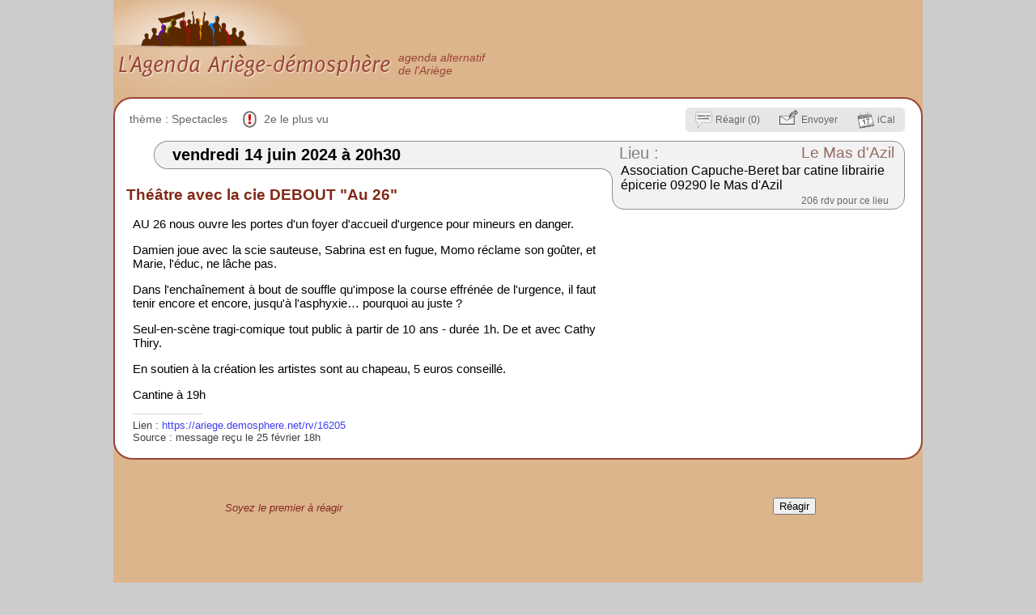

--- FILE ---
content_type: text/html; charset=UTF-8
request_url: https://ariege.demosphere.net/rv/16205
body_size: 4685
content:
<!DOCTYPE html>
<html xmlns="http://www.w3.org/1999/xhtml" lang="fr" xml:lang="fr" class="h">
<head>
	<title>14 juin: Théâtre avec la cie DEBOUT &quot;Au 26&quot; / Le Mas d&amp;#039;Azil</title>
	<meta http-equiv="X-UA-Compatible" content="IE=Edge" />
	<meta http-equiv="Content-Type" content="text/html; charset=utf-8" />
		<meta name="robots" content="noindex, nofollow, unavailable_after: 16-Jun-2024 20:30:00 CEST" />
	<meta name="keywords" content="vendredi,Le Mas d&#039;Azil"/>
	<link rel="shortcut icon" href="https://ariege.demosphere.net/files/images/favicon.cache-452d8.ico" type="image/x-icon" />
		<link rel="canonical" href="https://ariege.demosphere.net/rv/16205"/>		<link rel="alternate" media="only screen and (max-width: 640px)" 
			  href="https://mobile.ariege.demosphere.net/rv/16205"/>	<style type="text/css">
<!--/*--><![CDATA[/*><!--*/
#textPart0{min-height:58px;}

/*]]>*/-->
</style>
<link type="text/css" rel="stylesheet" href="https://ariege.demosphere.net/files/css/compressed/ce0a20bafaeba2927b704ea2f7c89d36.css">
	<script type="text/javascript">var base_url="https:\/\/ariege.demosphere.net";
var demosphere_config={"std_base_url":"https:\/\/ariege.demosphere.net","locale":"fr_FR.utf8"};
</script>
<script type="text/javascript">
function add_script(u,as,cb){var s=document.createElement("script");s.type="text/javascript";if(u.indexOf("http")!==0  && u.indexOf("//")!==0){u=base_url+(u.indexOf("/")!==0 ? "/" : "")+u}s.async=as ? "async" : false;s.src=u;var finish=false;if(as){finish=cb}else{var so={is_loading:true, url:u, wfs_callbacks:[]};add_script.scripts.push(so);if(typeof $!=="undefined")$.holdReady(true);finish=function(){so.is_loading=false;if(cb)cb();while(so.wfs_callbacks.length)so.wfs_callbacks.shift()();wait_document_ready();if(typeof $!=="undefined")$.holdReady(false)}}if(finish){if(s.readyState){s.onreadystatechange=function(){if(s.readyState=="loaded" || s.readyState=="complete"){s.onreadystatechange=null;finish()}}}else{s.onload=function(){finish()}}}document.getElementsByTagName('head')[0].appendChild(s)}add_script.scripts=[];function wait_for_script(cb){var last=add_script.scripts[add_script.scripts.length-1];if(!last || !last.is_loading)cb();else  last.wfs_callbacks.push(cb)}function wait_document_ready(f){var self=wait_document_ready;if(typeof f==='function')self.callbacks.push(f);if(!('document_is_ready' in self)){self.document_is_ready=document.readyState!=='loading';document.addEventListener('DOMContentLoaded', function(){self.document_is_ready=true;self()},false)}if(!self.document_is_ready)return;for(var i=0;i<add_script.scripts.length;i++){if(add_script.scripts[i].is_loading)return}while(self.callbacks.length)self.callbacks.shift()()}wait_document_ready.callbacks=[]
</script>
<script type="text/javascript">window.onerror=function(msg,url,line,col,error){if(typeof demosphere_errct==="undefined"){demosphere_errct=0;}if(demosphere_errct++>=4){return;}document.createElement("img").src="/js-error-report?msg="+encodeURIComponent(msg)+"&url="+encodeURIComponent(url)+"&line="+line+"&col="+col+"&error="+encodeURIComponent(error)+(typeof error==="object" && error!==null &&  typeof error.stack!=="undefined" ? "&stack="+encodeURIComponent(error.stack) : "");};</script>
<script>
var supportsAsync=true;try{new Function("async function a(){}")()}catch(e){supportsAsync=false}var isOldBrowser=!supportsAsync;if(isOldBrowser){add_script("/lib/old-browsers.js",false)}</script>
<script>
function js_compat(path){if(!isOldBrowser || /t[34]\.php$/.test(path)){add_script("/"+path,false)}else{add_script("/js-compat/"+path,false)}}</script>
<script>function load_comments_js(){js_compat("dlib/comments/comments.cache-f0533.js")}</script>
<script type="text/javascript">



(function()
{
window.dlib_comments = window.dlib_comments || {};
var ns=dlib_comments;

function _(i){return document.getElementById(i);}
onload=function()
{

onhashchange=function()
{
var c=document.querySelector('.highlighted');
if(c)c.classList.remove('highlighted');
var m=window.location.hash.match(/^#(comment-[0-9]+)$/);

if(m) 
if(!_(m[1])) setup('hash',m[1])
else _(m[1]).classList.add('highlighted');
};
onhashchange();

_('comments').addEventListener('click',click);
var c=_('comments-page-settings');
if(c)c.onchange=function(e){setup('page-settings',c)};

if(document.querySelector('.more-comments')!==null)
addEventListener('scroll', function(e) 
{
var more=document.querySelector('.more-comments');
if(more!==null && more.getBoundingClientRect().top-window.innerHeight<300)
{
if(ns.load_more){ns.load_more();}
else setup('scroll');
}
});
};
function click(e)
{
var t=e.target;
if(t.tagName==='BUTTON')setup('button',t);
if(t.parentNode.classList.contains('see-more'))
{
var l=t.parentNode.parentNode.classList;
if(!l.contains('is-truncated'))l.remove('has-see-more');
else setup('see-more',t);
}
}

function setup(a,el)
{
if(setup.ok)return;
setup.ok=true;

_('comments').removeEventListener('click',click);
var c=_('comments-page-settings');
if(c)c.onchange=null;

ns.action=a;
ns.element=el;
var as=typeof load_comments_js==='function' ? load_comments_js : function(){add_script('dlib/comments/comments.js');};
if(typeof $==='undefined')
add_script('lib/jquery.js',false,as);
else
as();
}

ns.setup=setup;
}());
</script>
<script type="text/javascript">translations={"confirm-cancel":"Vos modifications seront perdues. \u00cates vous certain ?","confirm-delete":"\u00cates vous certain de vouloir effacer ce commentaire ?","confirm-delete-admin":"\u00cates vous certain de vouloir effacer ce commentaire ? En g\u00e9n\u00e9ral, il vaut mieux le d\u00e9-publier."};
function t(s,placeholders)
{
    var str=translations[s];
    if(typeof str==="undefined"){alert("missing translation:"+s);}
    if(typeof placeholders==="undefined"){return str;}
    for(var ph in placeholders)
    {
        if(!placeholders.hasOwnProperty(ph)){continue;}
        str=str.replace(prop,placeholders[prop]);
    }
    return str;
}</script>
</head>
<body class="role-none path_demosphere_event_view notFullWidth unPaddedContent nonStdContent event-page not-mobile notEventAdmin color-preset-brown">
	<!--[if IE ]>
<script type="text/javascript">
document.body.className+=" IE IE"+navigator.appVersion.match(/MSIE ([0-9]+)/i)[1];
</script>
<![endif]-->				<div id="wrap">
				<div id="header">
												<div id="siteName">
						<a href="https://ariege.demosphere.net">
							<div id="page-logo"></div>
							<h1><span id="big-site-name">L&#039;Agenda Ariège-démosphère</span><span id="slogan">agenda alternatif<br />de l'Ariège</span></h1>
							
						</a>
					</div>
													<div id="right">
					<a href="/hprobzarc" class="hprob"></a>					<div id="rightInfo">
						<ul id="primary-links"> 
													</ul>
						<ul id="secondary-links"></ul>											</div>
				</div>
					</div>
		<div id="columnWrapper">
			<div id="main">
								<div id="content-and-tabs">
										<!-- begin content -->
					<div id="content"><div id="event" class="stdHtmlContent published status-published ">
			<div class="statusBar" ></div>
	<div class="eventHead ">
		<div id="miscEventInfo">
				<div id="miscEventInfoLeft">
			<span id="topics" class="">
				<span class="topicsLabel">
					thème : 
				</span>
				<span class="topicsList">
											<a data-topic="7" href="https://ariege.demosphere.net/?selectTopic=7">
							Spectacles</a>				</span>
			</span>
													<span class="dayrank dayrank2" 
					  title="deuxième rdv le plus visité pour la journée du 14/06">
					<span>&nbsp;</span>
					<a href="https://ariege.demosphere.net/?maxNbEventsPerDay=2">
						2e le plus vu					</a>
				</span>
								</div>

				<div id="actionBoxWrapper" 
			 class="nb-boxes-3"><div id="actionBox"><a id="commentLink" class="actionBoxAction" 
					   rel="nofollow"
					   onclick="document.getElementById('comments').style.display='block';dlib_comments.setup(true);"
					   title="ajoutez une information complémentaire, ou un commentaire" 
					   href="#comments"><span class="actionBoxIcon"></span><span class="actionBoxLinkText">Réagir (0)</span></a><a id="send-by-email-link" class="actionBoxAction" 
				   rel="nofollow" 
				   title="envoyer ce rdv à quelqu&#039;un par mail" 
				   href="https://ariege.demosphere.net/rv/16205/send-by-email" ><span class="actionBoxIcon"></span><span class="actionBoxLinkText">Envoyer</span></a><a id="iCalLink" class="actionBoxAction" 
				   rel="nofollow"
				   title="importer ce rdv dans votre agenda" 
				   href="https://ariege.demosphere.net/rv/16205/ical.ics" ><span class="actionBoxIcon"></span><span class="actionBoxLinkText">iCal</span></a></div><!-- end actionBox -->		</div><!-- end actionBoxWrapper -->
	</div><!-- end miscEventInfo -->
</div><!-- end eventHead -->
<div id="eventMain" >
		<div id="dateWrap">
		<h2 id="date">
			<span id="dateContents" ><span class="date" data-val="14/06/2024">vendredi 14 juin 2024</span><span class="time" data-val="20:30"> à 20h30</span></span>
		</h2>
	</div><!-- end dateWrap -->
		<div class="place " data-place-id="6941">
		<span class="placeTopLeft" ><span></span></span>
	<div class="place-inner">
		<h3><a class="placeLabel" href="https://ariege.demosphere.net/lieu/6941">Lieu :</a>
			<a class="city" href="https://ariege.demosphere.net/?selectCityId=106">Le Mas d&#039;Azil</a>
		</h3>
				<p class="address-text"><a href="https://ariege.demosphere.net/lieu/6941" rel="nofollow" >Association Capuche-Beret bar catine librairie épicerie 09290 le Mas d&#039;Azil</a></p>
				
							<p class="place-links">
									<a class="place-link" rel="nofollow" href="https://ariege.demosphere.net/lieu/6941">
					206 rdv pour ce lieu</a>
							</p>
			</div></div><!-- end place -->

		
	
	
		
				<div id="htmlView">
		<div id="textPart0" class="textPart lastPart"><h2 class="openingBlock" id="eventTitle" itemprop="name">Théâtre avec la cie DEBOUT "Au 26"</h2><p class="demosphere-source-link-top"><a href="https://ariege.demosphere.net/rv/16205">https://ariege.demosphere.net/rv/16205</a></p><p>
  AU 26 nous ouvre les portes d'un foyer d'accueil d'urgence pour mineurs en danger.
</p>
<p>
  Damien joue avec la scie sauteuse, Sabrina est en fugue, Momo réclame son goûter, et Marie, l'éduc, ne lâche pas.
</p>
<p>
  Dans l'enchaînement à bout de souffle qu'impose la course effrénée de l'urgence, il faut tenir encore et encore, jusqu'à l'asphyxie… pourquoi au juste ?
</p>
<p>
  Seul-en-scène tragi-comique tout public à partir de 10 ans - durée 1h. De et avec Cathy Thiry.
</p>
<p>
  En soutien à la création les artistes sont au chapeau, 5 euros conseillé.
</p>
<p>
  Cantine à 19h
</p>
<p class="closingBlock demosphere-sources"><span class="demosphere-source-link">Lien : <a href="https://ariege.demosphere.net/rv/16205">https://ariege.demosphere.net/rv/16205</a><br/></span>
  Source : message reçu le 25 février 18h
</p></div>
<div style="display:none" id="text-image-zoom">agrandir</div>
<div style="display:none" id="text-image-link">lien</div>
<div style="display:none" id="text-image-zoom-title">cliquer pour agrandir l'image</div>
<div style="display:none" id="text-image-zoom-popup-close">cliquer pour fermer l'image</div>	</div><!-- end htmlView -->
</div><!-- end eventMain -->
<script type="application/ld+json">
	{"@context":"http:\/\/www.schema.org","@type":"Event","name":"Th\u00e9\u00e2tre avec la cie DEBOUT \u0022Au 26\u0022","url":"https:\/\/ariege.demosphere.net\/rv\/16205","startDate":"2024-06-14T20:30","endDate":"2024-06-14","location":{"@type":"Place","name":"Association Capuche-Beret bar catine librairie \u00e9picerie 09290 le Mas d\u0027Azil, Le Mas d\u0027Azil","url":"https:\/\/ariege.demosphere.net\/lieu\/6941","address":{"@type":"PostalAddress","addressLocality":"Le Mas d\u0027Azil","streetAddress":"Association Capuche-Beret bar catine librairie \u00e9picerie 09290 le Mas d\u0027Azil"}},"description":"AU 26 nous ouvre les portes d\u0027un foyer d\u0027accueil d\u0027urgence pour mineurs en danger.\n\nDamien joue avec la scie sauteuse, Sabrina est en fugue, Momo r\u00e9clame son go\u00fbter, et Marie, l\u0027\u00e9duc, ne l\u00e2che pas.\n\nDans l\u0027encha\u00eenement \u00e0 bout de souffle qu\u0027impose la course effr\u00e9n\u00e9e de l\u0027urgence, il faut tenir encore et encore, jusqu\u0027\u00e0 l\u0027asphyxie\u2026 pourquoi au juste ?\n\nSeul-en-sc\u00e8ne tragi-comique tout public \u00e0 partir de 10 ans - dur\u00e9e 1h. De et avec Cathy Thiry.\n\nEn soutien \u00e0 la cr\u00e9ation les artistes sont au chapeau, 5 euros conseill\u00e9.\n\nCantine \u00e0 19h\n\nSource : message re\u00e7u le 25 f\u00e9vrier 18h"}</script>
</div><!-- end event -->
<aside id="comments" 
	 class="comments-empty page-type-Event pageid-16205 page-settings-enabled " 
	 data-pageType="Event" 
	 data-pageId="16205">
	<header id="comments-top">
		<div id="comments-actions">
						<button id="comment-add" class="comment-add"><span></span>Réagir</button>
		</div>
	    <div id="comments-top-text" class="is-empty">
											Soyez le premier à réagir					</div>
	</header>
	<div id="comments-list" class="threaded">
			</div>
</aside></div>
					<!-- end content -->
				</div>
			</div><!-- end main -->
		</div><!-- end columnWrapper -->
	</div><!-- end wrap -->
</body>
</html>


--- FILE ---
content_type: text/css
request_url: https://ariege.demosphere.net/files/css/compressed/ce0a20bafaeba2927b704ea2f7c89d36.css
body_size: 6512
content:
.eventHead{margin-top:0px;color:#994433;margin-bottom:9px;top:-2px;position:relative;z-index:4;width:958px;display:table;}.mobile .eventHead{display:block;width:auto;margin:0;padding:0;position:static;}.eventHead.hasSecondaryLinks{margin-top:0px;}.eventHead a{color:#666;text-decoration:none;}.eventHead a:hover{text-decoration:underline;}#eventFrontpageTitle{font-size:13px;margin:0;margin:.8em 0;line-height:10px;z-index:3;position:relative;color:#777;width:576px;}#warnEventNotPublished{width:576px;text-align:center;font-weight:bold;background-color:#ffaaaa;}.mobile #warnEventNotPublished{width:auto;}#priceForContributors{width:576px;text-align:center;background-color:#ffa;}.statusBar{display:none;}.eventAdmin .statusBar{display:block;position:absolute;right:0px;top:40px;width:9px;height:150px;z-index:2;}.nattention-level-1 .statusBar{border-top:15px solid #f88;}.nattention-level-1 .statusBar{border-top:15px solid red;}.status-created .statusBar{background-color:#fee;}.status-waiting .statusBar{background-color:#ddf;}.status-incomplete .statusBar,.status-incomplete .statusBar{background-color:#dfd;border:1px solid #9f9;}.status-published .statusBar{}.status-rejected .statusBar{background-color:#aaa;}.status-rejected-shown .statusBar{background-color:#ccc;}.status-trash .statusBar{background-color:black;}#eventMain{position:relative;}#eventMain .moderator-info.is-empty{display:none;}#eventMain .moderator-info{color:#b00;text-align:center;width:576px;background-color:#eee;position:relative;}#eventMain .moderator-info .small-title{float:left;font-size:11px;color:#777;}.auto-title-message{color:#aaa;}.auto-title-message a{display:inline-block;height:14px;width:14px;background:linear-gradient(rgba(238,238,238,.7),rgba(238,238,238,.7)),url("/files/images/svg-to-png/config.cache-660ca.png");}#eventMain .needs-attention{color:red;font-style:italic;}#incomplete-message{width:576px;background-color:#FCF8E3;color:#8A6D3B;border:1px solid #FAEBCC;border-radius:4px;display:relative;box-shadow:1px 1px 1px #aaa;font-family:Arial,Helvetica,Verdana,sans-serif;padding:0 .5em;position:relative;left:-6px;margin-top:6px;margin-bottom:17px;}.mobile #incomplete-message{left:0px;margin-top:15px;margin-bottom:10px;}.mobile #incomplete-message{width:auto;}#incomplete-message p{margin-top:.6em;margin-bottom:.6em;}#incomplete-icon{font-size:20px;float:left;margin-top:5px;margin-right:8px;margin-left:0px;color:#66512c;}.demosphere-sources{opacity:.75;font-size:13px;}.mobile .demosphere-sources{white-space:nowrap;overflow:hidden;}.demosphere-sources::before{content:'';display:block;width:15%;height:6px;border-top:1px solid #ccc;}#miscEventInfo{margin-left:0px;color:#666;font-size:14px;display:table-row;}.mobile #miscEventInfo{display:block;}.teaser #miscEventInfo{position:absolute;right:0;top:0;}#miscEventInfoLeft{display:table-cell;}.IE6 #miscEventInfoLeft,.IE7 #miscEventInfoLeft{display:block;width:540px;min-height:30px;height:auto !important;height:30px;}.mobile #miscEventInfoLeft{display:none;}.dayrank{margin-right:15px;}.dayrank span{background-image:url(/files/images/sprites/page.cache-a99f8.png);display:inline-block;margin-right:5px;position:relative;top:-2px;}.mobile .dayrank span{background-image:url(/files/images/sprites/mobile.cache-a99f8.png);}.dayrank1 span{width:17px;height:21px;background-position:-272px -24px;}.mobile .dayrank1 span{background-position:-24px -142px;}.dayrank2 span{width:17px;height:21px;background-position:-276px -1px;}.mobile .dayrank2 span{background-position:-1px -153px;}.incomplete{margin-right:15px;}.incomplete span{display:inline-block;margin-right:5px;position:relative;top:3px;width:14px;height:17px;background-image:url(/files/images/sprites/page.cache-a99f8.png);background-position:-273px -106px;}.mobile .incomplete span{background-image:url(/files/images/sprites/mobile.cache-a99f8.png);background-position:-35px -1px;}#topics{margin-right:15px;}#topics.no-topics{display:none;}.vocab{margin-right:15px;white-space:nowrap;}#actionBoxWrapper{display:table-cell;text-align:right;}.mobile #actionBoxWrapper{display:block;}#actionBox{display:inline-block;position:relative;height:30px;line-height:30px;font-size:12px;background-color:#e6e6e6;vertical-align:middle;white-space:nowrap;-moz-border-radius:5px;border-radius:5px;}.mobile #actionBox{display:block;text-align:center;padding:0;border-radius:0;}.teaser #actionBox{display:none;}#actionBox a{}.actionBoxLinkText{}@media all and (max-width:500px){.mobile .nb-boxes-5 .actionBoxLinkText{display:none;}}@media all and (max-width:420px){.mobile .nb-boxes-4 .actionBoxLinkText{display:none;}}@media all and (max-width:340px){.mobile .nb-boxes-3 .actionBoxLinkText{display:none;}}.actionBoxAction{display:inline-block;height:30px;line-height:30px;position:relative;padding-left:12px;padding-right:12px;}.mobile .actionBoxAction{padding:0 6px;}.actionBoxIcon{display:inline-block;vertical-align:middle;margin-right:4px;}#commentLink .actionBoxIcon{width:21px;height:21px;background-position:-253px -1px;background-image:url(/files/images/sprites/page.cache-a99f8.png);}.mobile #commentLink .actionBoxIcon{width:21px;height:21px;background-position:-1px -85px;background-image:url(/files/images/sprites/mobile.cache-a99f8.png);}#carpoolLink .actionBoxIcon{width:17px;height:16px;background-position:-253px -24px;background-image:url(/files/images/sprites/page.cache-a99f8.png);}.mobile #carpoolLink .actionBoxIcon{width:17px;height:16px;background-position:-24px -85px;background-image:url(/files/images/sprites/mobile.cache-a99f8.png);}#carpoolLink.hilight-action,.actionBoxAction:hover{background-color:#ffe;color:black;box-shadow:inset 0 0 2px 3px #e6e6e6;border-top:2px solid #e6e6e6;border-bottom:2px solid #e6e6e6;height:26px;line-height:26px;}#carpoolLink.hilight-action{background-color:#ff3;color:black;box-shadow:inset 0 0 2px 3px #e6e6e6;border-top:2px solid #e6e6e6;border-bottom:2px solid #e6e6e6;height:26px;line-height:26px;}#carpoolLink.hilight-action .actionBoxIcon{background-position:-253px -42px;background-image:url(/files/images/sprites/page.cache-a99f8.png);}.mobile #carpoolLink.hilight-action .actionBoxIcon{background-position:-24px -103px;background-image:url(/files/images/sprites/mobile.cache-a99f8.png);}#carpoolPopup{position:absolute;left:-120px;width:300px;box-shadow:2px 2px 1px #aaa;background-color:white;border:1px solid #555;color:black;text-align:left;padding:.3em;overflow:hidden;z-index:5;line-height:15px;}#carpoolPopup table{width:300px;max-width:300px;overflow:hidden;border-collapse:collapse;}#carpoolPopup tr:hover{background-color:#ff0;}#carpoolPopup td{vertical-align:middle;text-overflow:ellipsis;overflow:hidden;white-space:nowrap;padding:.2em .3em;max-width:160px;}#carpoolPopup .carpool-driver{background-image:url(/files/images/svg-to-png/carpool-small.cache-55c29.png);background-repeat:no-repeat;background-position:center center;width:25px;min-width:25px;height:14px;}#carpoolPopup .is-passenger .carpool-driver{background-image:url(/files/images/svg-to-png/carpool-passenger-small.cache-55c29.png);}#carpool-more{text-align:center;font-style:italic;}#carpool-more:hover{background-color:yellow;}#send-by-email-link .actionBoxIcon{width:23px;height:19px;background-image:url(/files/images/sprites/page.cache-a99f8.png);background-position:-253px -60px;margin-bottom:8px;}.mobile #send-by-email-link .actionBoxIcon{width:23px;height:19px;background-image:url(/files/images/sprites/mobile.cache-a99f8.png);background-position:-24px -121px;}#iCalLink .actionBoxIcon{width:21px;height:23px;background-image:url(/files/images/sprites/page.cache-a99f8.png);background-position:-253px -81px;}.mobile #iCalLink .actionBoxIcon{width:21px;height:23px;background-image:url(/files/images/sprites/mobile.cache-a99f8.png);background-position:-1px -108px;}#demosShareLink .actionBoxIcon{width:18px;height:18px;background-image:url(/files/images/sprites/page.cache-a99f8.png);background-position:-253px -106px;}.mobile #demosShareLink .actionBoxIcon{width:18px;height:18px;background-image:url(/files/images/sprites/mobile.cache-a99f8.png);background-position:-1px -133px;}#demosShhareLinkPopup{position:absolute;background-color:white;border:1px solid  #994433;padding:1em;padding-bottom:.2em;z-index:10;-moz-box-shadow:#555 5px 4px 5px;-webkit-box-shadow:#555 5px 4px 5px;box-shadow:#555 5px 4px 5px;right:0px;top:30px;}#demosShareLinkPopupPrivacy{margin:0;font-size:12px;color:#aaa;border-top:1px solid #aaa;}#dateWrap{width:680px;margin-bottom:21px;}.has-fp-title #dateWrap{margin-bottom:10px;}.mobile #dateWrap{width:auto;margin-bottom:0;}#date{background-color:#f2f2f2;color:black;height:33px;margin:0;margin-left:30px;padding:0px;font-size:20px;border-top:1px solid #8f8f8f;border-bottom:1px solid #8f8f8f;border-left:1px solid #8f8f8f;-moz-border-radius-topright:30px;-moz-border-radius-bottomleft:30px;border-top-left-radius:30px;border-bottom-left-radius:30px;padding-left:22px;}.mobile #date{font-size:medium;height:auto;margin:0;padding:.2em 0;text-align:center;border-radius:0;border-left:none;border-right:none;border-bottom:none;}.mobile #dateLeft{display:none;}#dateContents{position:relative;top:5px;}.mobile #dateContents{position:static;}.mobile #event .time{white-space:nowrap;}#demosevent-form-button{text-align:center;}#htmlView #demosevent-form-button a{font-size:27px;border:1px solid #006000;padding:.1em .7em;-moz-border-radius:25px;-webkit-border-radius:25px;-khtml-border-radius:25px;border-radius:25px;font-style:normal;text-decoration:none;background-color:#008000;color:white;-moz-box-shadow:#555 5px 4px 5px;-webkit-box-shadow:#555 5px 4px 5px;box-shadow:#555 5px 4px 5px;background:-moz-linear-gradient(top,#afa 1%,#008000);background:-webkit-gradient(linear,center top,center bottom,from(#afa),to(#008000));}#demosevent-form-button a:hover{background-color:#00c000;background:-moz-linear-gradient(top,#afa 1%,#00c000);background:-webkit-gradient(linear,center top,center bottom,from(#afa),to(#00c000));}.demosphere-source-link-top{display:block;height:0;position:absolute;overflow:hidden;}#demosphere-quick-email-subscribe-form label{display:inline;}#demosphere-quick-email-subscribe-form .form-required{display:none;}#demosphere-quick-email-subscribe-form #edit-email-wrapper{display:inline;}#revision-label{position:absolute;z-index:3;left:10px;padding-top:4px;color:red;font-weight:bold;}
#content .stdHtmlContent{padding:18px;padding-top:13px;width:960px;margin:0;border:2px solid #994433;background-color:#fff;position:relative;-moz-border-radius:23px;-webkit-border-radius:23px;border-radius:23px;}.mobile #content .stdHtmlContent{padding:0;padding-bottom:1em;width:auto;border-radius:0;border:none;}.mobile #content .post.stdHtmlContent{padding-top:.5em;padding-bottom:1em;}#content .stdHtmlContent.not-published{background-color:#fdd;}h1#topTitle{font-size:20px;color:#822917;font-weight:bold;}.mobile .post h1#topTitle{margin-left:.4em;margin-right:.4em;}#htmlView{width:576px;font-size:15px;font-family:arial,sans-serif;position:relative;text-align:justify;word-wrap:break-word;-moz-hyphens:auto;-webkit-hyphens:auto;hyphens:auto;}.mobile #htmlView{padding:0 .5em;width:auto;font-family:serif;font-size:medium;text-align:left;}#htmlView a{text-decoration:none;}.mobile #htmlView .feed-public-list>span{display:block;padding:.3em;}#htmlView a:hover{text-decoration:underline;}#htmlView h2,#htmlView h3,#htmlView h4{color:#822917;font-family:Arial,"Helvetica Neue",Helvetica,sans-serif;font-weight:normal;position:relative;left:-4px;}.mobile #htmlView h2,.mobile #htmlView h3,.mobile #htmlView h4{position:static;left:0;margin-left:2px;}#htmlView h2 a,#htmlView h3 a,#htmlView h4 a{color:inherit;text-decoration:underline;}#htmlView h2 a:hover,#htmlView h3 a:hover,#htmlView h4 a:hover{text-decoration:none;color:#000000;}#htmlView h2{font-size:19px;font-weight:bold;}#htmlView h3{font-size:17px;}#htmlView p{margin-left:4px;}#htmlView ul{padding-left:40px;}#htmlView ul ul{padding-left:20px;}.mobile #htmlView ul{padding-left:25px;}#htmlView .openingBlock{margin-top:8px;}#htmlView .closingBlock{margin-bottom:10px;}#htmlView .lastPart .closingBlock{margin-bottom:0px;}#htmlView .textNav{position:absolute;top:-8px;right:0px;padding-left:4px;padding-right:4px;color:#aaa;background-color:white;font-size:11px;-webkit-user-select:none;-khtml-user-select:none;-moz-user-select:none;-ms-user-select:none;user-select:none;}#htmlView .textNav a{color:#aaa;border:1px solid #aaa;text-decoration:none;padding-right:1px;padding-left:2px;padding-top:0px;padding-bottom:0px;}.mobile #htmlView .textNav a{padding:.4em;}#htmlView .textNav a:hover{border-color:#822917;}#htmlView .textNav a.anchor{font-weight:bold;border:none;}#htmlView #textPart0:not(.lastPart){margin-top:2em;}.mobile #textPart0{padding-top:1em;}.mobile #htmlView #textPart0:not(.lastPart){margin-top:1em;}#htmlView #textPart0 .textNav{top:-20px;}.mobile #htmlView #textPart0 .textNav{top:-5px;}.mobile #htmlView #textPart0.lastPart{top:0px;padding-top:.5em;}#htmlView .textPart{position:relative;}.mobile #htmlView img{max-width:100%;height:auto;}#image-zoom-hover{display:none;position:absolute;font-family:sans-serif;z-index:5;-moz-box-shadow:#000 5px 4px 5px;-webkit-box-shadow:#000 5px 4px 5px;background-color:#aaa;padding:.3em;border:1px solid #444;color:black;cursor:pointer;}#image-zoom-button{padding:.2em;}#image-zoom-button:hover{background-color:white;}#image-zoom-link{display:none;margin-left:1em;padding:.3em;}#image-zoom-button a:hover{background-color:#ddd;color:#c33e23;}#image-zoom-popup{display:none;position:absolute;font-family:sans-serif;z-index:20;left:0;width:100%;text-align:center;}#image-zoom-popup div{padding:10px;display:inline-block;-moz-box-shadow:#000 5px 4px 5px;-webkit-box-shadow:#000 5px 4px 5px;border:2px solid #994433;background-color:#aaa;padding:10px;cursor:zoom-out;}#image-zoom-popup div img{background-color:white;}#htmlView .zoomableImage{cursor:zoom-in;}#htmlView .floatLeft{float:left;padding-right:.3em;padding-bottom:.3em;}#htmlView .floatRight{float:right;clear:right;position:absolute;left:597px;z-index:0;max-width:370px;}.mobile #htmlView .floatRight{position:static;display:block;float:none;max-width:100%;width:auto;height:auto;top:auto;left:auto;}#htmlView p.floatRight{margin:0;width:360px;height:220px;}#htmlView p.composite-doc-container .composite-doc{position:relative;display:inline-block;}#htmlView p.composite-doc-container .composite-doc img{vertical-align:top;}#htmlView p.composite-doc-container.doc-type-pdf .composite-doc::after{position:absolute;display:block;top:-13px;right:-5px;;content:'';width:24px;height:24px;background-image:url(/files/images/sprites/page.cache-a99f8.png);background-position:-278px -60px;}.mobile #htmlView p.composite-doc-container.doc-type-pdf .composite-doc::after{background-image:url(/files/images/sprites/mobile.cache-a99f8.png);background-position:-24px -165px;}@media all and (max-width:400px){#htmlView p.composite-doc-container.doc-type-pdf .composite-doc{display:inline;}}#htmlView p.floatRight.composite-doc-container{height:auto;}#htmlView img.pdfPage{border:1px solid #aaa;}.mobile #htmlView img.pdfPage{position:relative;left:-1px;}#htmlView hr{margin:1em 0;}#htmlView hr.subsection{width:30%;margin:.5em auto;}
#comments{width:730px;margin-top:30px;margin-left:122px;}#comments-top-text{color:#822917;}.comment{border-top:1px solid #bb7d60;}
#comments{padding:1em;}.mobile #comments{width:auto;margin-top:15px;margin-left:0;margin-right:0;padding:1em .4em;}#comments-top{position:relative;background-color:transparent;font-size:13px;padding:.5em 0;margin-bottom:1em;}.page-settings-disabled.admin #comments-top{background:#aaa;}.page-settings-readonly.admin #comments-top{background:#eee;}.page-settings-pre-mod.admin #comments-top{background:#fcc;}#comments-top-text{font-style:italic;}#comments #comments-actions{float:right;position:relative;top:-5px;margin-left:.7em;margin-bottom:.5em;}#comments-actions a{margin:0 .5em;display:inline-block;}#page-settings-form{display:inline;}#comments-list{clear:both;}.comment{font-size:14px;padding:1em 0em;}.threaded .comment.has-parent{padding-left:4em;border-top:none;}.mobile .threaded .comment.has-parent{padding-left:2em;}.comment:not(.admin).has-children{padding-bottom:0em;}.comment.has-message{padding-top:0;}.comment.highlighted:not(.needs-attention){border-right:3px solid yellow;}.comment.needs-attention:not(.highlighted){border-right:3px solid red;}.comment.needs-attention.highlighted{border-right:6px solid;border-image:linear-gradient(to left,yellow 3px,red 3px) 6;}#comments .comment.not-published{background-color:#ccc;}.comment-message{background-color:rgba(255,255,255,.5);box-shadow:0 0 2px rgba(0,0,0,.5);padding:.7em;font-style:italic;margin-bottom:.5em;}.comment-topline{color:rgba(0,0,0,.5);font-weight:normal;margin:0;margin-bottom:.3em;display:flex;flex-wrap:wrap;}@media all and (max-width:450px){.stats-info{white-space:normal;}}.comment-topline>span,.comment-topline>.stats-info>span{margin-right:.6em;white-space:nowrap;}.comment-topline span.banned>a{background-color:rgba(0,0,0,.2);color:rgba(0,0,0,1);}.comment-topline .pre-mod{flex-grow:1;text-align:right;margin-left:1em;}.comment-topline>.stats-info{flex-grow:1;text-align:right;margin-left:1em;}@media all and (max-width:600px){.comment-topline>span{white-space:normal;line-height:1.5em;}}.comment-topline>.stats-info>span:last-child{margin-right:0;}.comment-topline .username{display:inline-block;vertical-align:top;min-width:8em;max-width:14em;overflow:hidden;}.comment-topline .username>a{font-weight:bold;color:rgba(0,0,0,.9);}.comment-topline a{color:rgba(0,0,0,.5);text-decoration:none;}.comment-topline .stats-link{position:relative;padding:.1em;}.ban-popup{display:none;z-index:1;}.comment-show-popups .ban-popup{position:absolute;background-color:#fe8;padding:.3em;display:inline-block;box-shadow:1px 1px 1px rgba(0,0,0,.5);}.ban-popup button{padding:.1em;line-height:.6em;}.mobile .ban-popup button{padding:.5em;}.comment-topline .stats>span{padding:.1em .2em;}.comment-topline .stats .needs-attention{background-color:rgba(255,0,0,.1);}.comment-topline .stats .published{background-color:rgba(0,255,0,.1);}#comments .comment-topline .stats .not-published{background-color:rgba(0,0,0,.1);}.comment-body{background-color:rgba(255,255,255,.2);padding:.8em .5em;margin:0;word-break:break-word;hyphens:auto;}.comment.has-see-more .comment-body{max-height:10em;overflow:hidden;text-overflow:ellipsis;}.comment .see-more{display:none;text-align:center;}.comment .see-more>span{cursor:pointer;padding:.3em;}.comment .see-more>span:hover{background-color:rgba(255,255,255,.2);}.comment.has-see-more .see-more{display:block;}.comment-body a.text-url{display:inline-block;max-width:250px;overflow:hidden;white-space:nowrap;text-overflow:ellipsis;vertical-align:top;}.comment-body img{max-width:100%;height:auto;}.comment .see-more{font-style:italic;}.comment .comment-actions{margin-top:0;color:rgba(0,0,0,.5);position:relative;left:-11px;}.comment-actions button{all:unset;background-color:transparent;border:none;padding:.5em 11px;}.comment-actions button{text-align:left;-moz-user-select:none;-webkit-user-select:none;-ms-user-select:none;user-select:none;}.comment-actions button:active:not([disabled]){transform:translateY(1px);}.comment-actions button:hover:not([disabled]),.comment-actions button:focus-within{background-color:rgba(255,255,0,.3);cursor:pointer;}.comment-actions button[disabled]{color:rgba(0,0,0,.3);}.comment-actions .mod-buttons{margin-right:2em;}.mobile #comments.admin .comment-actions{display:flex;}.mobile .comment-actions .mod-buttons{margin-right:0em;}.mobile #comments.admin .comment-actions .mod-buttons{flex-grow:1;display:flex;justify-content:space-between;}.mobile .mod-buttons button{font-size:0;margin-right:0em;padding:0;}.mobile .mod-buttons button::before{font-size:20px;padding:.1em .5em;}.mobile .mod-buttons button[name="ok"]::before{content:'✓';color:green;}.mobile .mod-buttons button[name="unpublish"]::before{content:'x';color:red;}.mobile .mod-buttons button[name="unban"]::before{content:'B';color:green;}.mobile .mod-buttons button[name="ban"]::before{content:'B';color:red;}#comments.page-settings-readonly:not(.admin) .comment-add,#comments.page-settings-readonly:not(.admin) .comment-edit{display:none;}#comment-form{position:relative;padding:3px;box-shadow:0 0 5px #555,0 0 5px #555;resize:vertical;overflow:hidden;min-height:75px;}.form-has-fail-message{background-color:rgba(255,0,0,.2);}#form-fail-message{text-align:center;font-style:italic;}#comment-form form{display:flex;flex-direction:column;height:100%;}#comment-form.waiting::before{position:absolute;display:block;content:'';background-image:url(/dlib/comments/../waiting.gif);width:32px;height:32px;}#comment-form .validation-messages{border:1px solid #d77;background:#fcc;padding:1em;}#edit-body{flex-grow:1;min-height:30px;width:100%;width:calc(100% - 25px);box-sizing:border-box;resize:none;padding:7px;}.mobile #edit-body{font-size:16px;}#edit-body.error{border:2px solid red;}#bottom-part{min-height:3em;}#edit-isPublished-wrapper,#edit-needsAttention-wrapper{display:inline-block;margin-right:1em;}.form-submit-buttons{display:inline-block;margin-right:1em;}#edit-cancel{all:unset;border:none;position:absolute;right:0px;top:0px;background:rgba(255,255,255,.7);border:1px solid rgba(0,0,0,.5);border-bottom-left-radius:2px;display:inline-block;width:22px;height:22px;line-height:22px;text-align:center;}#edit-cancel:active{transform:translateY(1px);}#edit-cancel:hover:hover,#edit-cancel:hover:focus-within{background-color:white;cursor:pointer;}#edit-delete{color:red;}.comment-guidelines{display:inline-block;padding:.5em;margin-right:.5em;margin-top:5px;text-decoration:none;font-size:10px;color:#333;}.more-comments,.pre-wait-more-comments{font-size:30px;text-align:center;height:32px;}.waiting-more-comments{color:transparent;background-image:url(/dlib/comments/../waiting.gif);background-repeat:no-repeat;background-position:center;}
.place{position:absolute;left:596px;top:0px;width:360px;min-height:80px;font-style:normal;font-size:16px;border-left:1px solid #aaa;background-color:#f2f2f2;border:1px solid #8f8f8f;margin:0;padding:0;padding-bottom:3px;z-index:0;-moz-border-radius:15px;border-radius:15px;-moz-border-radius-topleft:0;border-top-left-radius:0;}.mobile .place{position:relative;min-height:0;width:auto;overflow:hidden;left:0;border-radius:0;border-left:none;border-right:none;}.place h3{margin:0;padding:0;padding-bottom:4px;font-weight:normal;}.place .placeLabel{color:#808080;margin-left:8px;font-size:20px;position:relative;z-index:1;top:3px;}.place .city{position:absolute;right:12px;top:3px;color:#946a61;}.place .placeLabel,.place .city,.place .address-text a,.place .place-links a{text-decoration:none;}.place .placeLabel:hover,.place .city:hover,.place .address-text a:hover,.place .place-links a:hover{text-decoration:underline;}.place .address-text{margin-top:0px;margin-left:10px;margin-right:10px;margin-bottom:3px;}.place .address-text a{color:black;}.place .mapimage{margin:0;text-align:center;padding:0;}.place .mapimage-link{display:inline-block;vertical-align:middle;height:100%;line-height:100%;}.place .mapimage img{color:#946a61;font-weight:normal;text-decoration:none;border:1px solid #aaa;vertical-align:middle;}@media all and (max-width:322px){.mobile .place .mapimage img{border-left:none;border-right:none;}}@media all and (max-width:320px){.mobile .place .mapimage img{width:100%;height:auto;}}.place .no-map-warning{color:red;padding:0 10px;margin:0;font-size:11px;}.place .no-map-warning-sub{color:red;font-size:9px;line-height:9px;padding:0 5px;margin:0;margin-left:10px;}.place .place-links{margin:0;margin-left:19px;margin-right:19px;font-size:12px;position:relative;z-index:30;text-align:right;-webkit-user-select:none;-khtml-user-select:none;-moz-user-select:none;-ms-user-select:none;user-select:none;}.place .place-links a{color:#666;}.place .place-links .place-description-link{color:#222;}.placeTopLeft{position:absolute;display:block;background-color:#f2f2f2;width:16px;height:49px;left:-15px;}.placeTopLeft span{display:block;width:14px;height:15px;background-color:white;position:absolute;bottom:0;left:0;border-top:1px solid #8f8f8f;border-right:1px solid #8f8f8f;border-top-right-radius:15px;}.not-published .placeTopLeft span{background-color:#FFDDDD;}
article,aside,details,figcaption,figure,footer,header,hgroup,main,menu,nav,section,summary{display:block;}@font-face{font-family:Delicious;font-display:swap;src:url(/demosphere/css/images/Delicious-Italic.cache-000000.woff);font-style:italic;}body,html{margin:0;padding:0;background-color:#ccc;color:black;}body{font-family:Arial,Helvetica,Verdana,sans-serif;}body.notFullWidth{min-width:1000px;}body.not-mobile{font-size:16px;}body.mobile{font-size:medium;}#wrap{background-color:#ddb58d;position:relative;}body.notFullWidth #wrap{width:1000px;margin:0 auto;}body.fullWidth #wrap{width:inherit;margin:0;}a > img{border:0;}.page-title{margin-top:0;padding-top:.6em;margin-bottom:.5em;font-size:130%;}body.unPaddedContent .page-title{margin-left:.5em;}
#header{padding:0px;margin:0px;padding-top:0px;overflow:hidden;}.userCalendarSiteName{font-size:130%;min-height:80px;width:500px;}.userCalendarSiteName a{display:block;text-decoration:none;color:#994433;padding:1em;}#main{margin:0px;padding:0px;padding-bottom:20px;position:relative;display:flow-root;overflow:hidden;}@supports (display:flow-root){#main{overflow:visible;}}#columnWrapper{clear:both;}#primary-links{text-align:right;padding:0;margin:0;padding-bottom:2px;margin-right:2px;}#primary-links li{display:inline-block;list-style:none;text-align:center;height:33px;line-height:33px;background-color:#e3bf9c;-moz-border-radius:36px;border-radius:36px;border:2px solid #b37366;box-shadow:2px 2px 3px rgba(10,10,10,.5);margin-right:4px;overflow:hidden;}#primary-links li:hover{background-color:#e9ccad;}#primary-links a{display:block;padding:0 15px;color:#994433;font-size:18px;text-decoration:none;white-space:nowrap;position:relative;z-index:2;}#primary-links li a:hover{color:#300;border-color:#300;}.clear-both{clear:both;}#right{position:absolute;right:0em;top:0em;text-align:right;width:600px;padding-bottom:4px;}#rightInfo{margin-right:.3em;padding-top:15px;}#siteName{width:300px;margin-bottom:23px;}.not-mobile #page-logo{width:250px;height:120px;background-image:url(/files/images/sprites/page.cache-a99f8.png);background-position:-1px -1px;position:absolute;z-index:0;}.not-mobile #siteName a{display:block;text-decoration:none;}#siteName h1{margin:0;padding-top:60px;white-space:nowrap;}#big-site-name{min-width:190px;display:inline-block;padding-left:6px;padding-right:0px;font-family:Delicious,Arial,sans-serif;font-weight:normal;font-style:italic;font-size:30px;text-align:center;text-shadow:1px 1px 2px rgba(255,255,255,.8);color:#994433;white-space:nowrap;position:relative;z-index:1;}#slogan{display:inline-block;text-align:left;color:#994433;font-weight:normal;font-style:italic;font-size:14px;padding-left:10px;white-space:nowrap;position:relative;top:3px}#siteName.user-calendar{background-image:none;width:490px;margin-left:.5em;}#siteName.user-calendar a{width:490px;font-size:25px;text-decoration:none;color:#822917;line-height:120px;}#politis-backlink{}#politis-backlink a{color:#994433;text-decoration:none;padding-left:.5em;display:inline-block;padding-bottom:.5em;}#main{margin-left:0em;}#left ul{padding-left:1em;}#edit-message{height:20em;width:95%;}#userGreeting{padding-right:.5em;font-size:60%;}#underPrimary{text-align:right;margin-top:.6em;}#secondary-links{display:inline;padding-left:0;font-size:12px;}#secondary-links.menu ul.menu{position:relative;top:6px;}#secondary-links li{display:inline;padding:0;padding-left:.5em;margin:0;}#secondary-links li a{padding:.1em;text-decoration:none;color:black;white-space:nowrap;}#secondary-links li a:hover{border-color:#777;color:#444;}#loginHelp{width:50em;}#user-login .form-required,#user-register .form-required{display:none;}#content-and-tabs{}#content{padding:10px;border:2px solid #994433;-moz-border-radius:15px;-khtml-border-radius:15px;border-radius:15px;background-color:#ecdecf;margin-bottom:100px;}body.unPaddedContent #content{padding:0px;padding-bottom:20px;}body.nonStdContent #content{background-color:transparent;border:none;padding:0;}.mobile #content{padding:7px;padding-bottom:5px;border:none;border-radius:0;}.tabs.primary{margin-top:20px;margin-bottom:0px;margin-left:30px;max-width:80%;height:auto;line-height:normal;list-style:none outside none;padding:0 0 0 1em;white-space:nowrap;}.tabs.primary li a{background-color:#ddd;border-style:1px solid #bbb;height:auto;margin-right:0.5em;padding:0 1em;text-decoration:none;-moz-border-radius-topleft:12px;-moz-border-radius-topright:12px;border-top-left-radius:12px;border-top-right-radius:12px;padding-top:.2em;}.tabs.primary li{display:inline;}.tabs.primary{border-collapse:collapse;line-height:normal;list-style:none outside none;white-space:nowrap;}.tabs.primary li.active a{border-bottom:3px solid white;position:relative;z-index:10;background-color:white;color:black;box-shadow:0 -1px 1px rgba(0,0,0,.2);}.messages{background-color:#cfc;border:1px solid black;padding:1em;overflow:hidden;}@media all and (max-width:500px){.messages{padding:.5em;}.messages>ul{padding-left:.5em;}}.messages.single>ul{padding-left:0;}.messages.single>ul>li{list-style:none;}.messages.error{border:1px solid #d77;background:#fcc;}.messages.warning{border:1px solid #FAEBCC;background:#FCF8E3;}ul.links li{display:inline;list-style-type:none;}.big-event-link{font-size:14px;padding:1em;padding-top:0;}#content fieldset.collapsible>legend{background:linear-gradient(rgba(235,218,214,0.3),rgba(153,68,51,0.3));}#content fieldset.collapsible>legend:hover{background:linear-gradient(rgba(235,218,214,0.3),rgba(204,162,153,0.3));}
